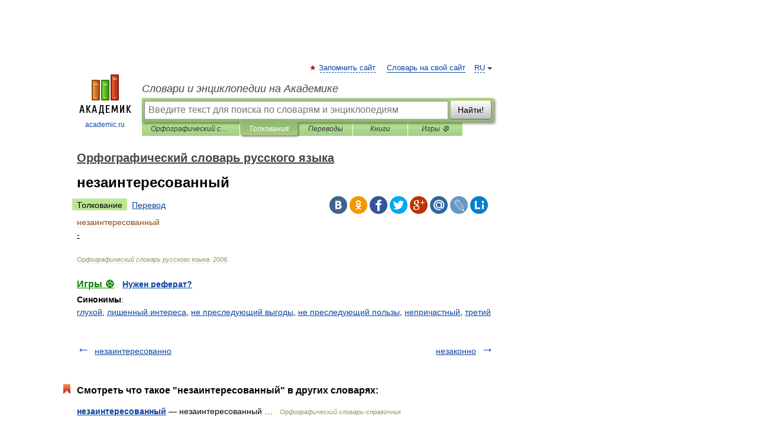

--- FILE ---
content_type: application/javascript; charset=utf-8
request_url: https://fundingchoicesmessages.google.com/f/AGSKWxUVteEvNGQTKrHjEY6vG6JnyXTODxGPHtYS8UuXa124zPicV3B8pDae-3Hbn4yUalzW3s0PhoMc7D2Wjcm07lOz9jz0i-4aTJQEJofNs6LE00Pc-u3VOOBA83tpFry4_8yGslJ-MxBoZzV_cmLhXAFFH-2uAOLV2fVnojjdRozlxvaAMT-2YJwg4ep7/_/popunder7./adscontent2./adblockdetectorwithga.?vmAdID=.728x90-
body_size: -1288
content:
window['0a870ccb-970b-4a36-b6b8-f2efeffbf8cb'] = true;